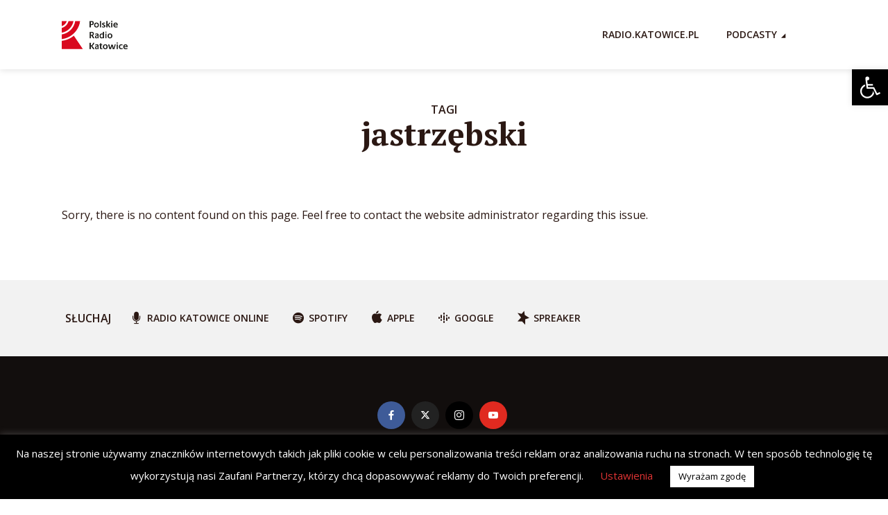

--- FILE ---
content_type: text/html; charset=utf-8
request_url: https://www.google.com/recaptcha/api2/aframe
body_size: 267
content:
<!DOCTYPE HTML><html><head><meta http-equiv="content-type" content="text/html; charset=UTF-8"></head><body><script nonce="UTZY6T0rqpiI-9K8DhiJTQ">/** Anti-fraud and anti-abuse applications only. See google.com/recaptcha */ try{var clients={'sodar':'https://pagead2.googlesyndication.com/pagead/sodar?'};window.addEventListener("message",function(a){try{if(a.source===window.parent){var b=JSON.parse(a.data);var c=clients[b['id']];if(c){var d=document.createElement('img');d.src=c+b['params']+'&rc='+(localStorage.getItem("rc::a")?sessionStorage.getItem("rc::b"):"");window.document.body.appendChild(d);sessionStorage.setItem("rc::e",parseInt(sessionStorage.getItem("rc::e")||0)+1);localStorage.setItem("rc::h",'1768730972959');}}}catch(b){}});window.parent.postMessage("_grecaptcha_ready", "*");}catch(b){}</script></body></html>